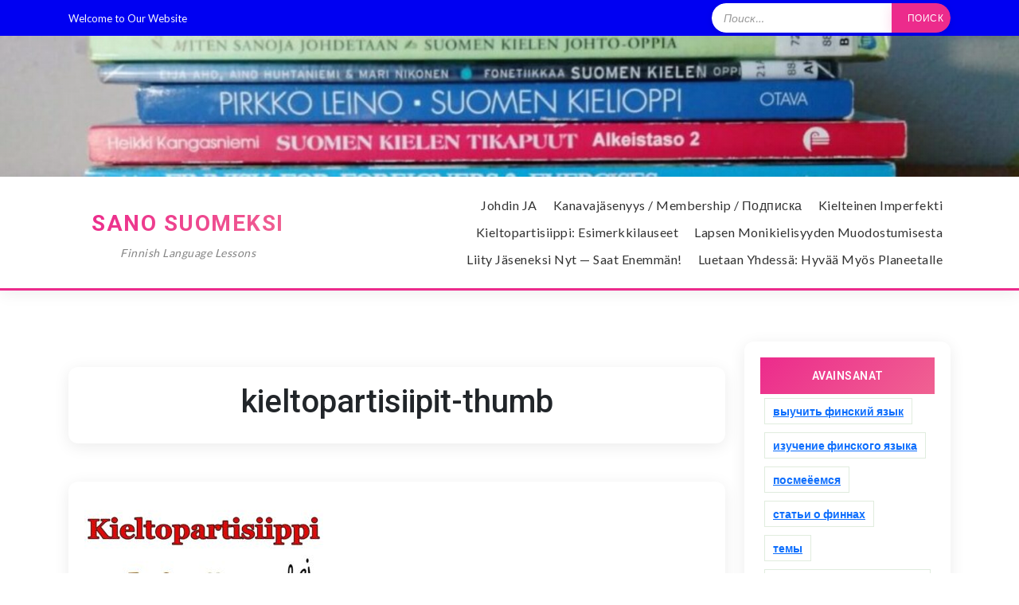

--- FILE ---
content_type: text/html; charset=UTF-8
request_url: https://sanosuomeksi.com/kieltopartisiippi-esimerkkilauseet/kieltopartisiipit-thumb
body_size: 10506
content:








<!doctype html>
<html dir="ltr" lang="ru-RU" prefix="og: https://ogp.me/ns#">
<head>
	<meta charset="UTF-8">
	<meta name="viewport" content="width=device-width, initial-scale=1">
	<link rel="profile" href="https://gmpg.org/xfn/11">

	<title>kieltopartisiipit-thumb | Sano suomeksi</title>

		<!-- All in One SEO 4.9.3 - aioseo.com -->
	<meta name="robots" content="max-image-preview:large" />
	<link rel="canonical" href="https://sanosuomeksi.com/kieltopartisiippi-esimerkkilauseet/kieltopartisiipit-thumb" />
	<meta name="generator" content="All in One SEO (AIOSEO) 4.9.3" />
		<meta property="og:locale" content="ru_RU" />
		<meta property="og:site_name" content="Sano suomeksi | Finnish Language Lessons" />
		<meta property="og:type" content="article" />
		<meta property="og:title" content="kieltopartisiipit-thumb | Sano suomeksi" />
		<meta property="og:url" content="https://sanosuomeksi.com/kieltopartisiippi-esimerkkilauseet/kieltopartisiipit-thumb" />
		<meta property="article:published_time" content="2020-05-31T07:03:29+00:00" />
		<meta property="article:modified_time" content="2020-05-31T07:03:29+00:00" />
		<meta name="twitter:card" content="summary" />
		<meta name="twitter:title" content="kieltopartisiipit-thumb | Sano suomeksi" />
		<script type="application/ld+json" class="aioseo-schema">
			{"@context":"https:\/\/schema.org","@graph":[{"@type":"BreadcrumbList","@id":"https:\/\/sanosuomeksi.com\/kieltopartisiippi-esimerkkilauseet\/kieltopartisiipit-thumb#breadcrumblist","itemListElement":[{"@type":"ListItem","@id":"https:\/\/sanosuomeksi.com#listItem","position":1,"name":"Home","item":"https:\/\/sanosuomeksi.com","nextItem":{"@type":"ListItem","@id":"https:\/\/sanosuomeksi.com\/kieltopartisiippi-esimerkkilauseet\/kieltopartisiipit-thumb#listItem","name":"kieltopartisiipit-thumb"}},{"@type":"ListItem","@id":"https:\/\/sanosuomeksi.com\/kieltopartisiippi-esimerkkilauseet\/kieltopartisiipit-thumb#listItem","position":2,"name":"kieltopartisiipit-thumb","previousItem":{"@type":"ListItem","@id":"https:\/\/sanosuomeksi.com#listItem","name":"Home"}}]},{"@type":"ItemPage","@id":"https:\/\/sanosuomeksi.com\/kieltopartisiippi-esimerkkilauseet\/kieltopartisiipit-thumb#itempage","url":"https:\/\/sanosuomeksi.com\/kieltopartisiippi-esimerkkilauseet\/kieltopartisiipit-thumb","name":"kieltopartisiipit-thumb | Sano suomeksi","inLanguage":"ru-RU","isPartOf":{"@id":"https:\/\/sanosuomeksi.com\/#website"},"breadcrumb":{"@id":"https:\/\/sanosuomeksi.com\/kieltopartisiippi-esimerkkilauseet\/kieltopartisiipit-thumb#breadcrumblist"},"author":{"@id":"https:\/\/sanosuomeksi.com\/arkistot\/author\/ekaterina#author"},"creator":{"@id":"https:\/\/sanosuomeksi.com\/arkistot\/author\/ekaterina#author"},"datePublished":"2020-05-31T10:03:29+03:00","dateModified":"2020-05-31T10:03:29+03:00"},{"@type":"Organization","@id":"https:\/\/sanosuomeksi.com\/#organization","name":"Sano suomeksi","description":"Finnish Language Lessons","url":"https:\/\/sanosuomeksi.com\/"},{"@type":"Person","@id":"https:\/\/sanosuomeksi.com\/arkistot\/author\/ekaterina#author","url":"https:\/\/sanosuomeksi.com\/arkistot\/author\/ekaterina","name":"EkaterinA","image":{"@type":"ImageObject","@id":"https:\/\/sanosuomeksi.com\/kieltopartisiippi-esimerkkilauseet\/kieltopartisiipit-thumb#authorImage","url":"https:\/\/secure.gravatar.com\/avatar\/bf507543211ae3ea5628d46ca050f34d904bf0fdf681f01dd843f55bf17f14ef?s=96&d=mm&r=g","width":96,"height":96,"caption":"EkaterinA"}},{"@type":"WebSite","@id":"https:\/\/sanosuomeksi.com\/#website","url":"https:\/\/sanosuomeksi.com\/","name":"Sano suomeksi","description":"Finnish Language Lessons","inLanguage":"ru-RU","publisher":{"@id":"https:\/\/sanosuomeksi.com\/#organization"}}]}
		</script>
		<!-- All in One SEO -->

<link rel='dns-prefetch' href='//maxcdn.bootstrapcdn.com' />
<link rel='dns-prefetch' href='//fonts.googleapis.com' />
<link rel="alternate" type="application/rss+xml" title="Sano suomeksi &raquo; Лента" href="https://sanosuomeksi.com/feed" />
<link rel="alternate" type="application/rss+xml" title="Sano suomeksi &raquo; Лента комментариев" href="https://sanosuomeksi.com/comments/feed" />
<link rel="alternate" type="application/rss+xml" title="Sano suomeksi &raquo; Лента комментариев к &laquo;kieltopartisiipit-thumb&raquo;" href="https://sanosuomeksi.com/kieltopartisiippi-esimerkkilauseet/kieltopartisiipit-thumb/feed" />
<link rel="alternate" title="oEmbed (JSON)" type="application/json+oembed" href="https://sanosuomeksi.com/wp-json/oembed/1.0/embed?url=https%3A%2F%2Fsanosuomeksi.com%2Fkieltopartisiippi-esimerkkilauseet%2Fkieltopartisiipit-thumb&#038;lang=ru" />
<link rel="alternate" title="oEmbed (XML)" type="text/xml+oembed" href="https://sanosuomeksi.com/wp-json/oembed/1.0/embed?url=https%3A%2F%2Fsanosuomeksi.com%2Fkieltopartisiippi-esimerkkilauseet%2Fkieltopartisiipit-thumb&#038;format=xml&#038;lang=ru" />
<style id='wp-img-auto-sizes-contain-inline-css'>
img:is([sizes=auto i],[sizes^="auto," i]){contain-intrinsic-size:3000px 1500px}
/*# sourceURL=wp-img-auto-sizes-contain-inline-css */
</style>

<link rel='stylesheet' id='sbi_styles-css' href='https://sanosuomeksi.com/wp-content/plugins/instagram-feed/css/sbi-styles.min.css?ver=6.10.0' media='all' />
<style id='wp-emoji-styles-inline-css'>

	img.wp-smiley, img.emoji {
		display: inline !important;
		border: none !important;
		box-shadow: none !important;
		height: 1em !important;
		width: 1em !important;
		margin: 0 0.07em !important;
		vertical-align: -0.1em !important;
		background: none !important;
		padding: 0 !important;
	}
/*# sourceURL=wp-emoji-styles-inline-css */
</style>
<link rel='stylesheet' id='wp-block-library-css' href='https://sanosuomeksi.com/wp-includes/css/dist/block-library/style.min.css?ver=6.9' media='all' />
<style id='global-styles-inline-css'>
:root{--wp--preset--aspect-ratio--square: 1;--wp--preset--aspect-ratio--4-3: 4/3;--wp--preset--aspect-ratio--3-4: 3/4;--wp--preset--aspect-ratio--3-2: 3/2;--wp--preset--aspect-ratio--2-3: 2/3;--wp--preset--aspect-ratio--16-9: 16/9;--wp--preset--aspect-ratio--9-16: 9/16;--wp--preset--color--black: #000000;--wp--preset--color--cyan-bluish-gray: #abb8c3;--wp--preset--color--white: #ffffff;--wp--preset--color--pale-pink: #f78da7;--wp--preset--color--vivid-red: #cf2e2e;--wp--preset--color--luminous-vivid-orange: #ff6900;--wp--preset--color--luminous-vivid-amber: #fcb900;--wp--preset--color--light-green-cyan: #7bdcb5;--wp--preset--color--vivid-green-cyan: #00d084;--wp--preset--color--pale-cyan-blue: #8ed1fc;--wp--preset--color--vivid-cyan-blue: #0693e3;--wp--preset--color--vivid-purple: #9b51e0;--wp--preset--gradient--vivid-cyan-blue-to-vivid-purple: linear-gradient(135deg,rgb(6,147,227) 0%,rgb(155,81,224) 100%);--wp--preset--gradient--light-green-cyan-to-vivid-green-cyan: linear-gradient(135deg,rgb(122,220,180) 0%,rgb(0,208,130) 100%);--wp--preset--gradient--luminous-vivid-amber-to-luminous-vivid-orange: linear-gradient(135deg,rgb(252,185,0) 0%,rgb(255,105,0) 100%);--wp--preset--gradient--luminous-vivid-orange-to-vivid-red: linear-gradient(135deg,rgb(255,105,0) 0%,rgb(207,46,46) 100%);--wp--preset--gradient--very-light-gray-to-cyan-bluish-gray: linear-gradient(135deg,rgb(238,238,238) 0%,rgb(169,184,195) 100%);--wp--preset--gradient--cool-to-warm-spectrum: linear-gradient(135deg,rgb(74,234,220) 0%,rgb(151,120,209) 20%,rgb(207,42,186) 40%,rgb(238,44,130) 60%,rgb(251,105,98) 80%,rgb(254,248,76) 100%);--wp--preset--gradient--blush-light-purple: linear-gradient(135deg,rgb(255,206,236) 0%,rgb(152,150,240) 100%);--wp--preset--gradient--blush-bordeaux: linear-gradient(135deg,rgb(254,205,165) 0%,rgb(254,45,45) 50%,rgb(107,0,62) 100%);--wp--preset--gradient--luminous-dusk: linear-gradient(135deg,rgb(255,203,112) 0%,rgb(199,81,192) 50%,rgb(65,88,208) 100%);--wp--preset--gradient--pale-ocean: linear-gradient(135deg,rgb(255,245,203) 0%,rgb(182,227,212) 50%,rgb(51,167,181) 100%);--wp--preset--gradient--electric-grass: linear-gradient(135deg,rgb(202,248,128) 0%,rgb(113,206,126) 100%);--wp--preset--gradient--midnight: linear-gradient(135deg,rgb(2,3,129) 0%,rgb(40,116,252) 100%);--wp--preset--font-size--small: 13px;--wp--preset--font-size--medium: 20px;--wp--preset--font-size--large: 36px;--wp--preset--font-size--x-large: 42px;--wp--preset--spacing--20: 0.44rem;--wp--preset--spacing--30: 0.67rem;--wp--preset--spacing--40: 1rem;--wp--preset--spacing--50: 1.5rem;--wp--preset--spacing--60: 2.25rem;--wp--preset--spacing--70: 3.38rem;--wp--preset--spacing--80: 5.06rem;--wp--preset--shadow--natural: 6px 6px 9px rgba(0, 0, 0, 0.2);--wp--preset--shadow--deep: 12px 12px 50px rgba(0, 0, 0, 0.4);--wp--preset--shadow--sharp: 6px 6px 0px rgba(0, 0, 0, 0.2);--wp--preset--shadow--outlined: 6px 6px 0px -3px rgb(255, 255, 255), 6px 6px rgb(0, 0, 0);--wp--preset--shadow--crisp: 6px 6px 0px rgb(0, 0, 0);}:where(.is-layout-flex){gap: 0.5em;}:where(.is-layout-grid){gap: 0.5em;}body .is-layout-flex{display: flex;}.is-layout-flex{flex-wrap: wrap;align-items: center;}.is-layout-flex > :is(*, div){margin: 0;}body .is-layout-grid{display: grid;}.is-layout-grid > :is(*, div){margin: 0;}:where(.wp-block-columns.is-layout-flex){gap: 2em;}:where(.wp-block-columns.is-layout-grid){gap: 2em;}:where(.wp-block-post-template.is-layout-flex){gap: 1.25em;}:where(.wp-block-post-template.is-layout-grid){gap: 1.25em;}.has-black-color{color: var(--wp--preset--color--black) !important;}.has-cyan-bluish-gray-color{color: var(--wp--preset--color--cyan-bluish-gray) !important;}.has-white-color{color: var(--wp--preset--color--white) !important;}.has-pale-pink-color{color: var(--wp--preset--color--pale-pink) !important;}.has-vivid-red-color{color: var(--wp--preset--color--vivid-red) !important;}.has-luminous-vivid-orange-color{color: var(--wp--preset--color--luminous-vivid-orange) !important;}.has-luminous-vivid-amber-color{color: var(--wp--preset--color--luminous-vivid-amber) !important;}.has-light-green-cyan-color{color: var(--wp--preset--color--light-green-cyan) !important;}.has-vivid-green-cyan-color{color: var(--wp--preset--color--vivid-green-cyan) !important;}.has-pale-cyan-blue-color{color: var(--wp--preset--color--pale-cyan-blue) !important;}.has-vivid-cyan-blue-color{color: var(--wp--preset--color--vivid-cyan-blue) !important;}.has-vivid-purple-color{color: var(--wp--preset--color--vivid-purple) !important;}.has-black-background-color{background-color: var(--wp--preset--color--black) !important;}.has-cyan-bluish-gray-background-color{background-color: var(--wp--preset--color--cyan-bluish-gray) !important;}.has-white-background-color{background-color: var(--wp--preset--color--white) !important;}.has-pale-pink-background-color{background-color: var(--wp--preset--color--pale-pink) !important;}.has-vivid-red-background-color{background-color: var(--wp--preset--color--vivid-red) !important;}.has-luminous-vivid-orange-background-color{background-color: var(--wp--preset--color--luminous-vivid-orange) !important;}.has-luminous-vivid-amber-background-color{background-color: var(--wp--preset--color--luminous-vivid-amber) !important;}.has-light-green-cyan-background-color{background-color: var(--wp--preset--color--light-green-cyan) !important;}.has-vivid-green-cyan-background-color{background-color: var(--wp--preset--color--vivid-green-cyan) !important;}.has-pale-cyan-blue-background-color{background-color: var(--wp--preset--color--pale-cyan-blue) !important;}.has-vivid-cyan-blue-background-color{background-color: var(--wp--preset--color--vivid-cyan-blue) !important;}.has-vivid-purple-background-color{background-color: var(--wp--preset--color--vivid-purple) !important;}.has-black-border-color{border-color: var(--wp--preset--color--black) !important;}.has-cyan-bluish-gray-border-color{border-color: var(--wp--preset--color--cyan-bluish-gray) !important;}.has-white-border-color{border-color: var(--wp--preset--color--white) !important;}.has-pale-pink-border-color{border-color: var(--wp--preset--color--pale-pink) !important;}.has-vivid-red-border-color{border-color: var(--wp--preset--color--vivid-red) !important;}.has-luminous-vivid-orange-border-color{border-color: var(--wp--preset--color--luminous-vivid-orange) !important;}.has-luminous-vivid-amber-border-color{border-color: var(--wp--preset--color--luminous-vivid-amber) !important;}.has-light-green-cyan-border-color{border-color: var(--wp--preset--color--light-green-cyan) !important;}.has-vivid-green-cyan-border-color{border-color: var(--wp--preset--color--vivid-green-cyan) !important;}.has-pale-cyan-blue-border-color{border-color: var(--wp--preset--color--pale-cyan-blue) !important;}.has-vivid-cyan-blue-border-color{border-color: var(--wp--preset--color--vivid-cyan-blue) !important;}.has-vivid-purple-border-color{border-color: var(--wp--preset--color--vivid-purple) !important;}.has-vivid-cyan-blue-to-vivid-purple-gradient-background{background: var(--wp--preset--gradient--vivid-cyan-blue-to-vivid-purple) !important;}.has-light-green-cyan-to-vivid-green-cyan-gradient-background{background: var(--wp--preset--gradient--light-green-cyan-to-vivid-green-cyan) !important;}.has-luminous-vivid-amber-to-luminous-vivid-orange-gradient-background{background: var(--wp--preset--gradient--luminous-vivid-amber-to-luminous-vivid-orange) !important;}.has-luminous-vivid-orange-to-vivid-red-gradient-background{background: var(--wp--preset--gradient--luminous-vivid-orange-to-vivid-red) !important;}.has-very-light-gray-to-cyan-bluish-gray-gradient-background{background: var(--wp--preset--gradient--very-light-gray-to-cyan-bluish-gray) !important;}.has-cool-to-warm-spectrum-gradient-background{background: var(--wp--preset--gradient--cool-to-warm-spectrum) !important;}.has-blush-light-purple-gradient-background{background: var(--wp--preset--gradient--blush-light-purple) !important;}.has-blush-bordeaux-gradient-background{background: var(--wp--preset--gradient--blush-bordeaux) !important;}.has-luminous-dusk-gradient-background{background: var(--wp--preset--gradient--luminous-dusk) !important;}.has-pale-ocean-gradient-background{background: var(--wp--preset--gradient--pale-ocean) !important;}.has-electric-grass-gradient-background{background: var(--wp--preset--gradient--electric-grass) !important;}.has-midnight-gradient-background{background: var(--wp--preset--gradient--midnight) !important;}.has-small-font-size{font-size: var(--wp--preset--font-size--small) !important;}.has-medium-font-size{font-size: var(--wp--preset--font-size--medium) !important;}.has-large-font-size{font-size: var(--wp--preset--font-size--large) !important;}.has-x-large-font-size{font-size: var(--wp--preset--font-size--x-large) !important;}
/*# sourceURL=global-styles-inline-css */
</style>

<style id='classic-theme-styles-inline-css'>
/*! This file is auto-generated */
.wp-block-button__link{color:#fff;background-color:#32373c;border-radius:9999px;box-shadow:none;text-decoration:none;padding:calc(.667em + 2px) calc(1.333em + 2px);font-size:1.125em}.wp-block-file__button{background:#32373c;color:#fff;text-decoration:none}
/*# sourceURL=/wp-includes/css/classic-themes.min.css */
</style>
<link rel='stylesheet' id='aak-gb-block-css' href='https://sanosuomeksi.com/wp-content/themes/aak/assets/css/admin-block.css?ver=1.0' media='all' />
<link rel='stylesheet' id='cff-css' href='https://sanosuomeksi.com/wp-content/plugins/custom-facebook-feed/assets/css/cff-style.min.css?ver=4.3.4' media='all' />
<link rel='stylesheet' id='sb-font-awesome-css' href='https://maxcdn.bootstrapcdn.com/font-awesome/4.7.0/css/font-awesome.min.css?ver=6.9' media='all' />
<link rel='stylesheet' id='aak-google-font-css' href='https://fonts.googleapis.com/css2?family=Lato:wght@300;400;500;600;700;800&#038;family=Roboto:wght@300;400;500;600;700;800&#038;display=swap' media='all' />
<link rel='stylesheet' id='aak-default-css' href='https://sanosuomeksi.com/wp-content/themes/aak/assets/css/default.css?ver=1.2.0' media='all' />
<link rel='stylesheet' id='bootstrap-css' href='https://sanosuomeksi.com/wp-content/themes/aak/assets/css/bootstrap.css?ver=5.1.3' media='all' />
<link rel='stylesheet' id='font-awesome-five-all-css' href='https://sanosuomeksi.com/wp-content/themes/aak/assets/css/all.css?ver=5.14.0' media='all' />
<link rel='stylesheet' id='aak-block-style-css' href='https://sanosuomeksi.com/wp-content/themes/aak/assets/css/block.css?ver=1.0' media='all' />
<link rel='stylesheet' id='aak-main-css' href='https://sanosuomeksi.com/wp-content/themes/aak/assets/css/aak-main.css?ver=1.2.0' media='all' />
<style id='aak-main-inline-css'>
.aaktop-tophead.bg-dark{background-color:#0000f2!important;}body, p{font-family:'Lato', sans-serif;}h1,h1 a, h2,h2 a, h3,h3 a, h4,h4 a, h5, h6{font-family:'Roboto', sans-serif;}
/*# sourceURL=aak-main-inline-css */
</style>
<link rel='stylesheet' id='aak-style-css' href='https://sanosuomeksi.com/wp-content/themes/aak/style.css?ver=1.2.0' media='all' />
<script src="https://sanosuomeksi.com/wp-includes/js/jquery/jquery.min.js?ver=3.7.1" id="jquery-core-js"></script>
<script src="https://sanosuomeksi.com/wp-includes/js/jquery/jquery-migrate.min.js?ver=3.4.1" id="jquery-migrate-js"></script>
<link rel="https://api.w.org/" href="https://sanosuomeksi.com/wp-json/" /><link rel="alternate" title="JSON" type="application/json" href="https://sanosuomeksi.com/wp-json/wp/v2/media/864" /><link rel="EditURI" type="application/rsd+xml" title="RSD" href="https://sanosuomeksi.com/xmlrpc.php?rsd" />
<link rel='shortlink' href='https://sanosuomeksi.com/?p=864' />
<link rel="icon" href="https://sanosuomeksi.com/wp-content/uploads/2018/10/cropped-kuvake-32x32.jpg" sizes="32x32" />
<link rel="icon" href="https://sanosuomeksi.com/wp-content/uploads/2018/10/cropped-kuvake-192x192.jpg" sizes="192x192" />
<link rel="apple-touch-icon" href="https://sanosuomeksi.com/wp-content/uploads/2018/10/cropped-kuvake-180x180.jpg" />
<meta name="msapplication-TileImage" content="https://sanosuomeksi.com/wp-content/uploads/2018/10/cropped-kuvake-270x270.jpg" />
</head>

<body class="attachment wp-singular attachment-template-default attachmentid-864 attachment-jpeg wp-theme-aak">
<div id="page" class="site">
	<a class="skip-link screen-reader-text" href="#primary">Skip to content</a>

		<div class="aaktop-tophead bg-dark text-light pt-1 pb-1">
		<div class="container">
			<div class="row">
									<div class="col-md-auto">
						<span class="bhtop-text pt-2">Welcome to Our Website</span>
					</div>
													<div class="col-md-auto ms-auto">
						<div class="topmenu-serch">
																						<div class="header-top-search">
									<form role="search" method="get" class="search-form" action="https://sanosuomeksi.com/">
				<label>
					<span class="screen-reader-text">Найти:</span>
					<input type="search" class="search-field" placeholder="Поиск&hellip;" value="" name="s" />
				</label>
				<input type="submit" class="search-submit" value="Поиск" />
			</form>								</div>
													</div>
					</div>
							</div>
		</div>
	</div>
	<header id="masthead" class="aak-header site-header style1">

					<div class="aak-header-img">
			<img src="https://sanosuomeksi.com/wp-content/uploads/2018/08/cropped-cropped-finnish-books1-1.jpg" width="1800" height="249" alt="" srcset="https://sanosuomeksi.com/wp-content/uploads/2018/08/cropped-cropped-finnish-books1-1.jpg 1800w, https://sanosuomeksi.com/wp-content/uploads/2018/08/cropped-cropped-finnish-books1-1-300x42.jpg 300w, https://sanosuomeksi.com/wp-content/uploads/2018/08/cropped-cropped-finnish-books1-1-1024x142.jpg 1024w, https://sanosuomeksi.com/wp-content/uploads/2018/08/cropped-cropped-finnish-books1-1-768x106.jpg 768w, https://sanosuomeksi.com/wp-content/uploads/2018/08/cropped-cropped-finnish-books1-1-1536x212.jpg 1536w" sizes="(max-width: 1800px) 100vw, 1800px" decoding="async" fetchpriority="high" />		</div>
		<div class="brand-menubar aakmstyle1">
		<div class="container">
			<div class="d-flex aak-menu-wrap aak-logo-left">
				<div class="aakbar-item site-branding">
						<div class="headerlogo-text">
							<h1 class="site-title"><a href="https://sanosuomeksi.com/" rel="home">Sano suomeksi</a></h1>
							<p class="site-description">Finnish Language Lessons</p>
						</div>
				</div><!-- .site-branding -->
				<div class="aak-main-menu flex-grow-1 menu-right">
						<div class="aakbar-item aak-main-nav pt-1 pb-1">
		<nav id="site-navigation" class="main-navigation">
			<button class="menu-toggle" aria-controls="primary-menu" aria-expanded="false"><span class="mshow">Menu</span></button>
							<ul id="primary-menu" class="menu nav-menu">
					<li class="page_item page-item-794"><a href="https://sanosuomeksi.com/johdin-ja">Johdin JA</a></li>
<li class="page_item page-item-935"><a href="https://sanosuomeksi.com/kanavajasenyys-membership-%d1%81%d0%bf%d0%be%d0%bd%d1%81%d0%be%d1%80%d1%81%d0%ba%d0%b0%d1%8f-%d0%bf%d0%be%d0%b4%d0%bf%d0%b8%d1%81%d0%ba%d0%b0">Kanavajäsenyys / membership / подписка</a></li>
<li class="page_item page-item-969"><a href="https://sanosuomeksi.com/kielteinen-imperfekti">Kielteinen imperfekti</a></li>
<li class="page_item page-item-860 current_page_ancestor current_page_parent"><a href="https://sanosuomeksi.com/kieltopartisiippi-esimerkkilauseet">Kieltopartisiippi: esimerkkilauseet</a></li>
<li class="page_item page-item-778"><a href="https://sanosuomeksi.com/lapsen-monikielisyyden-muodostumisesta">Lapsen monikielisyyden muodostumisesta</a></li>
<li class="page_item page-item-998"><a href="https://sanosuomeksi.com/liity-jaseneksi-nyt-saat-enemman">Liity jäseneksi nyt &#8212; saat enemmän!</a></li>
<li class="page_item page-item-984"><a href="https://sanosuomeksi.com/luetaan-yhdessa-hyvaa-myos-planeetalle">Luetaan yhdessä: Hyvää myös planeetalle</a></li>
				</ul>
						<button class="mbclose"><span class="mhide-bottom">Close Menu</span></button>
		</nav><!-- #site-navigation -->
	</div>

				</div>
			</div>
		</div>
	</div><!-- #brand menu bar -->




	</header><!-- #masthead --><div class="container mt-3 mb-5 pt-5 pb-3">
	<div class="row">
				<div class="col-lg-9">
			<main id="primary" class="site-main">

				
<article id="post-864" class="post-864 attachment type-attachment status-inherit hentry">
	<header class="entry-header aak-page mb-5 text-center">
		<h1 class="entry-title">kieltopartisiipit-thumb</h1>	</header><!-- .entry-header -->

	
	<div class="entry-content aak-page">
		<p class="attachment"><a href='https://sanosuomeksi.com/wp-content/uploads/2020/05/kieltopartisiipit-thumb.jpg'><img decoding="async" width="300" height="169" src="https://sanosuomeksi.com/wp-content/uploads/2020/05/kieltopartisiipit-thumb-300x169.jpg" class="attachment-medium size-medium" alt="" srcset="https://sanosuomeksi.com/wp-content/uploads/2020/05/kieltopartisiipit-thumb-300x169.jpg 300w, https://sanosuomeksi.com/wp-content/uploads/2020/05/kieltopartisiipit-thumb-768x432.jpg 768w, https://sanosuomeksi.com/wp-content/uploads/2020/05/kieltopartisiipit-thumb-1024x576.jpg 1024w, https://sanosuomeksi.com/wp-content/uploads/2020/05/kieltopartisiipit-thumb-2x1.jpg 2w, https://sanosuomeksi.com/wp-content/uploads/2020/05/kieltopartisiipit-thumb.jpg 1280w" sizes="(max-width: 300px) 100vw, 300px" /></a></p>
	</div><!-- .entry-content -->

	</article><!-- #post-864 -->

<div id="comments" class="comments-area">

		<div id="respond" class="comment-respond">
		<h3 id="reply-title" class="comment-reply-title">Добавить комментарий <small><a rel="nofollow" id="cancel-comment-reply-link" href="/kieltopartisiippi-esimerkkilauseet/kieltopartisiipit-thumb#respond" style="display:none;">Отменить ответ</a></small></h3><form action="https://sanosuomeksi.com/wp-comments-post.php" method="post" id="commentform" class="comment-form"><p class="comment-notes"><span id="email-notes">Ваш адрес email не будет опубликован.</span> <span class="required-field-message">Обязательные поля помечены <span class="required">*</span></span></p><p class="comment-form-comment"><label for="comment">Комментарий <span class="required">*</span></label> <textarea id="comment" name="comment" cols="45" rows="8" maxlength="65525" required></textarea></p><p class="comment-form-author"><label for="author">Имя <span class="required">*</span></label> <input id="author" name="author" type="text" value="" size="30" maxlength="245" autocomplete="name" required /></p>
<p class="comment-form-email"><label for="email">Email <span class="required">*</span></label> <input id="email" name="email" type="email" value="" size="30" maxlength="100" aria-describedby="email-notes" autocomplete="email" required /></p>
<p class="comment-form-url"><label for="url">Сайт</label> <input id="url" name="url" type="url" value="" size="30" maxlength="200" autocomplete="url" /></p>
<p class="form-submit"><input name="submit" type="submit" id="submit" class="submit" value="Отправить комментарий" /> <input type='hidden' name='comment_post_ID' value='864' id='comment_post_ID' />
<input type='hidden' name='comment_parent' id='comment_parent' value='0' />
</p></form>	</div><!-- #respond -->
	
</div><!-- #comments -->
			</main><!-- #main -->
		</div>
			<div class="col-lg-3">
			
<aside id="secondary" class="widget-area">
	<section id="tag_cloud-2" class="widget widget_tag_cloud"><h3 class="widget-title">Avainsanat</h3><div class="tagcloud"><a href="https://sanosuomeksi.com/arkistot/tag/%d0%b2%d1%8b%d1%83%d1%87%d0%b8%d1%82%d1%8c-%d1%84%d0%b8%d0%bd%d1%81%d0%ba%d0%b8%d0%b9-%d1%8f%d0%b7%d1%8b%d0%ba" class="tag-cloud-link tag-link-56 tag-link-position-1" style="font-size: 8pt;" aria-label="выучить финский язык (1 элемент)">выучить финский язык</a>
<a href="https://sanosuomeksi.com/arkistot/tag/%d0%b8%d0%b7%d1%83%d1%87%d0%b5%d0%bd%d0%b8%d0%b5-%d1%84%d0%b8%d0%bd%d1%81%d0%ba%d0%be%d0%b3%d0%be-%d1%8f%d0%b7%d1%8b%d0%ba%d0%b0" class="tag-cloud-link tag-link-52 tag-link-position-2" style="font-size: 8pt;" aria-label="изучение финского языка (1 элемент)">изучение финского языка</a>
<a href="https://sanosuomeksi.com/arkistot/tag/%d0%bf%d0%be%d1%81%d0%bc%d0%b5%d1%91%d0%b5%d0%bc%d1%81%d1%8f" class="tag-cloud-link tag-link-46 tag-link-position-3" style="font-size: 8pt;" aria-label="посмеёемся (1 элемент)">посмеёемся</a>
<a href="https://sanosuomeksi.com/arkistot/tag/%d1%81%d1%82%d0%b0%d1%82%d1%8c%d0%b8-%d0%be-%d1%84%d0%b8%d0%bd%d0%bd%d0%b0%d1%85" class="tag-cloud-link tag-link-48 tag-link-position-4" style="font-size: 8pt;" aria-label="статьи о финнах (1 элемент)">статьи о финнах</a>
<a href="https://sanosuomeksi.com/arkistot/tag/%d1%82%d0%b5%d0%bc%d1%8b" class="tag-cloud-link tag-link-54 tag-link-position-5" style="font-size: 8pt;" aria-label="темы (1 элемент)">темы</a>
<a href="https://sanosuomeksi.com/arkistot/tag/%d1%83%d0%bf%d1%80%d0%b0%d0%b6%d0%bd%d0%b5%d0%bd%d0%b8%d1%8f-%d0%bf%d0%be-%d1%84%d0%b8%d0%bd%d1%81%d0%ba%d0%be%d0%bc%d1%83-%d1%8f%d0%b7%d1%8b%d0%ba%d1%83" class="tag-cloud-link tag-link-58 tag-link-position-6" style="font-size: 22pt;" aria-label="упражнения по финскому языку (2 элемента)">упражнения по финскому языку</a>
<a href="https://sanosuomeksi.com/arkistot/tag/%d1%84%d0%b8%d0%bd%d1%81%d0%ba%d0%b8%d0%b9-%d1%8f%d0%b7%d1%8b%d0%ba" class="tag-cloud-link tag-link-44 tag-link-position-7" style="font-size: 8pt;" aria-label="финский язык (1 элемент)">финский язык</a></div>
</section></aside><!-- #secondary -->		</div>
		</div> <!-- end row -->
</div> <!-- end container -->
	<div class="footer-top mt-5 pb-5 pt-5 bg-dark">
		<div class="footer-widget">
			<div class="container">
							<div class="row">
					<div class="col-lg-3"><div id="search-2" class="widget footer-widget-item widget_search"><h3 class="widget-title">Search</h3><form role="search" method="get" class="search-form" action="https://sanosuomeksi.com/">
				<label>
					<span class="screen-reader-text">Найти:</span>
					<input type="search" class="search-field" placeholder="Поиск&hellip;" value="" name="s" />
				</label>
				<input type="submit" class="search-submit" value="Поиск" />
			</form></div></div>
		<div class="col-lg-3"><div id="recent-posts-2" class="widget footer-widget-item widget_recent_entries">
		<h3 class="widget-title">Свежие записи</h3>
		<ul>
											<li>
					<a href="https://sanosuomeksi.com/arkistot/657">Переходные и непереходные глаголы</a>
											<span class="post-date">17.2.2019</span>
									</li>
											<li>
					<a href="https://sanosuomeksi.com/arkistot/431">Поскорее заговорить на финском?..</a>
											<span class="post-date">12.11.2018</span>
									</li>
											<li>
					<a href="https://sanosuomeksi.com/arkistot/400">С чего начать изучать финский язык?</a>
											<span class="post-date">8.11.2018</span>
									</li>
											<li>
					<a href="https://sanosuomeksi.com/arkistot/372">Правда ли финский язык &#8212; очень сложный?</a>
											<span class="post-date">28.10.2018</span>
									</li>
											<li>
					<a href="https://sanosuomeksi.com/arkistot/267">Введение</a>
											<span class="post-date">10.10.2018</span>
									</li>
					</ul>

		</div></div>				</div>
									</div>
		</div>
	</div>

	<footer id="colophon" class="site-footer text-center">
		<div class="site-info">
			
			<a href="https://wordpress.org/">
				Powered by WordPress			</a>
			
				Theme: aak by <a href="https://wpthemespace.com/">wp theme space</a>.		</div><!-- .site-info -->
	</footer><!-- #colophon -->
</div><!-- #page -->
<script type="speculationrules">
{"prefetch":[{"source":"document","where":{"and":[{"href_matches":"/*"},{"not":{"href_matches":["/wp-*.php","/wp-admin/*","/wp-content/uploads/*","/wp-content/*","/wp-content/plugins/*","/wp-content/themes/aak/*","/*\\?(.+)"]}},{"not":{"selector_matches":"a[rel~=\"nofollow\"]"}},{"not":{"selector_matches":".no-prefetch, .no-prefetch a"}}]},"eagerness":"conservative"}]}
</script>
<!-- Custom Facebook Feed JS -->
<script type="text/javascript">var cffajaxurl = "https://sanosuomeksi.com/wp-admin/admin-ajax.php";
var cfflinkhashtags = "true";
</script>
<!-- Instagram Feed JS -->
<script type="text/javascript">
var sbiajaxurl = "https://sanosuomeksi.com/wp-admin/admin-ajax.php";
</script>
<script src="https://sanosuomeksi.com/wp-content/plugins/custom-facebook-feed/assets/js/cff-scripts.min.js?ver=4.3.4" id="cffscripts-js"></script>
<script id="pll_cookie_script-js-after">
(function() {
				var expirationDate = new Date();
				expirationDate.setTime( expirationDate.getTime() + 31536000 * 1000 );
				document.cookie = "pll_language=ru; expires=" + expirationDate.toUTCString() + "; path=/; secure; SameSite=Lax";
			}());

//# sourceURL=pll_cookie_script-js-after
</script>
<script src="https://sanosuomeksi.com/wp-content/themes/aak/assets/js/bootstrap.js?ver=5.1.3" id="bootstrap-js"></script>
<script src="https://sanosuomeksi.com/wp-content/themes/aak/assets/js/navigation.js?ver=1.2.0" id="aak-navigation-js"></script>
<script src="https://sanosuomeksi.com/wp-includes/js/imagesloaded.min.js?ver=5.0.0" id="imagesloaded-js"></script>
<script src="https://sanosuomeksi.com/wp-includes/js/masonry.min.js?ver=4.2.2" id="masonry-js"></script>
<script src="https://sanosuomeksi.com/wp-content/themes/aak/assets/js/scripts.js?ver=1.2.0" id="aak-scripts-js"></script>
<script src="https://sanosuomeksi.com/wp-includes/js/comment-reply.min.js?ver=6.9" id="comment-reply-js" async data-wp-strategy="async" fetchpriority="low"></script>
<script id="wp-emoji-settings" type="application/json">
{"baseUrl":"https://s.w.org/images/core/emoji/17.0.2/72x72/","ext":".png","svgUrl":"https://s.w.org/images/core/emoji/17.0.2/svg/","svgExt":".svg","source":{"concatemoji":"https://sanosuomeksi.com/wp-includes/js/wp-emoji-release.min.js?ver=6.9"}}
</script>
<script type="module">
/*! This file is auto-generated */
const a=JSON.parse(document.getElementById("wp-emoji-settings").textContent),o=(window._wpemojiSettings=a,"wpEmojiSettingsSupports"),s=["flag","emoji"];function i(e){try{var t={supportTests:e,timestamp:(new Date).valueOf()};sessionStorage.setItem(o,JSON.stringify(t))}catch(e){}}function c(e,t,n){e.clearRect(0,0,e.canvas.width,e.canvas.height),e.fillText(t,0,0);t=new Uint32Array(e.getImageData(0,0,e.canvas.width,e.canvas.height).data);e.clearRect(0,0,e.canvas.width,e.canvas.height),e.fillText(n,0,0);const a=new Uint32Array(e.getImageData(0,0,e.canvas.width,e.canvas.height).data);return t.every((e,t)=>e===a[t])}function p(e,t){e.clearRect(0,0,e.canvas.width,e.canvas.height),e.fillText(t,0,0);var n=e.getImageData(16,16,1,1);for(let e=0;e<n.data.length;e++)if(0!==n.data[e])return!1;return!0}function u(e,t,n,a){switch(t){case"flag":return n(e,"\ud83c\udff3\ufe0f\u200d\u26a7\ufe0f","\ud83c\udff3\ufe0f\u200b\u26a7\ufe0f")?!1:!n(e,"\ud83c\udde8\ud83c\uddf6","\ud83c\udde8\u200b\ud83c\uddf6")&&!n(e,"\ud83c\udff4\udb40\udc67\udb40\udc62\udb40\udc65\udb40\udc6e\udb40\udc67\udb40\udc7f","\ud83c\udff4\u200b\udb40\udc67\u200b\udb40\udc62\u200b\udb40\udc65\u200b\udb40\udc6e\u200b\udb40\udc67\u200b\udb40\udc7f");case"emoji":return!a(e,"\ud83e\u1fac8")}return!1}function f(e,t,n,a){let r;const o=(r="undefined"!=typeof WorkerGlobalScope&&self instanceof WorkerGlobalScope?new OffscreenCanvas(300,150):document.createElement("canvas")).getContext("2d",{willReadFrequently:!0}),s=(o.textBaseline="top",o.font="600 32px Arial",{});return e.forEach(e=>{s[e]=t(o,e,n,a)}),s}function r(e){var t=document.createElement("script");t.src=e,t.defer=!0,document.head.appendChild(t)}a.supports={everything:!0,everythingExceptFlag:!0},new Promise(t=>{let n=function(){try{var e=JSON.parse(sessionStorage.getItem(o));if("object"==typeof e&&"number"==typeof e.timestamp&&(new Date).valueOf()<e.timestamp+604800&&"object"==typeof e.supportTests)return e.supportTests}catch(e){}return null}();if(!n){if("undefined"!=typeof Worker&&"undefined"!=typeof OffscreenCanvas&&"undefined"!=typeof URL&&URL.createObjectURL&&"undefined"!=typeof Blob)try{var e="postMessage("+f.toString()+"("+[JSON.stringify(s),u.toString(),c.toString(),p.toString()].join(",")+"));",a=new Blob([e],{type:"text/javascript"});const r=new Worker(URL.createObjectURL(a),{name:"wpTestEmojiSupports"});return void(r.onmessage=e=>{i(n=e.data),r.terminate(),t(n)})}catch(e){}i(n=f(s,u,c,p))}t(n)}).then(e=>{for(const n in e)a.supports[n]=e[n],a.supports.everything=a.supports.everything&&a.supports[n],"flag"!==n&&(a.supports.everythingExceptFlag=a.supports.everythingExceptFlag&&a.supports[n]);var t;a.supports.everythingExceptFlag=a.supports.everythingExceptFlag&&!a.supports.flag,a.supports.everything||((t=a.source||{}).concatemoji?r(t.concatemoji):t.wpemoji&&t.twemoji&&(r(t.twemoji),r(t.wpemoji)))});
//# sourceURL=https://sanosuomeksi.com/wp-includes/js/wp-emoji-loader.min.js
</script>

</body>
</html>

<!-- Page cached by LiteSpeed Cache 7.7 on 2026-01-22 15:46:59 -->

--- FILE ---
content_type: text/css
request_url: https://sanosuomeksi.com/wp-content/themes/aak/assets/css/aak-main.css?ver=1.2.0
body_size: 4850
content:
/*--------------------------------------------------------------
>>> TABLE OF CONTENTS:
----------------------------------------------------------------
# widget
    - sidebar
    - Box sizing


--------------------------------------------------------------*/

a:hover{
    color:#ec2b8c;
}
a.post-thumbnail {
    overflow: hidden;
    display: block;
    width: 100%;
}
/* header style
--------------------------------------------- */
/*Header top*/
.aaktop-menu,
.aaktop-menu ul {
    display: flex;
}

.aaktop-menu li {
    padding: 0 10px;
}
.aaktop-tophead, 
.aaktop-tophead a, 
.aaktop-tophead span, 
.aaktop-tophead input {
    font-size: 13px;
}
.aaktop-tophead a:hover{
    color:#dedede;
}
.topmenu-serch {
    display: flex;
    align-items: baseline;
    flex-flow: row wrap;
}

.header-top-search form.search-form {
    display: flex;
    min-width: 300px;
    border-radius: 25px;
    overflow: hidden;
    box-shadow: 0 2px 10px rgba(0,0,0,0.1);
}

.header-top-search form.search-form input.search-submit {
    margin-left: 0;
    background: #ec2b8c; /* Match logo color */
    color: #fff;
    padding: 8px 20px;
    border: none;
    font-weight: 500;
    text-transform: uppercase;
    font-size: 12px;
    letter-spacing: 0.5px;
    cursor: pointer;
    transition: all 0.3s ease;
}

.header-top-search form.search-form input.search-submit:hover {
    background: #d91a7a; /* Darker shade on hover */
    transform: translateY(-1px);
    box-shadow: 0 4px 15px rgba(236, 43, 140, 0.3);
}

.header-top-search input[type="search"] {
    width: 100%;
    padding: 8px 15px;
    border: none;
    outline: none;
    background: #fff;
    font-size: 14px;
    border-radius: 25px 0 0 25px;
}

.header-top-search input[type="search"]:focus {
    outline: none;
    box-shadow: inset 0 0 0 2px #ec2b8c;
}

.header-top-search input[type="search"]::placeholder {
    color: #999;
    font-style: italic;
}

/* Additional search form enhancements */
.header-top-search form.search-form input.search-submit {
    border-radius: 0 25px 25px 0;
}

.header-top-search form.search-form input.search-submit:focus {
    outline: 2px solid #fff;
    outline-offset: 2px;
}
.header-top-search {
    width: 300px;
    margin-left: 15px;
}
.header-top-search label {
    width: 100%;
    margin: 0;
}

/* Search form responsive adjustments */
@media (max-width: 768px) {
    .header-top-search {
        width: 100%;
        margin: 10px 0 0 0;
    }
    
    .header-top-search form.search-form {
        min-width: 100%;
    }
    
    .topmenu-serch {
        flex-direction: column;
        align-items: stretch;
    }
}
.aaktop-tophead .row{
    align-items: baseline;
}
.brand-menubar{
    -webkit-box-shadow: 0 2px 20px rgba(0,0,0,.08);
    box-shadow: 0 2px 20px rgba(0,0,0,.08);
    position: relative;
    background: #fff;
    border-bottom: 3px solid #ec2b8c;
    transition: all 0.3s ease;
    z-index: 1000;
}

.brand-menubar:hover {
    box-shadow: 0 4px 30px rgba(0,0,0,.12);
}

/* Header Logo Styling */
.aak-header .site-title {
    font-weight: 600;
    text-transform: uppercase;
    letter-spacing: 1.5px;
    position: relative;
}

.headerlogo-text {
    display: flex;
    align-items: center;
    gap: 5px;
    transition: all 0.3s ease;
}

.headerlogo-text:hover {
    transform: translateY(-1px);
}

h1.site-title {
    margin-bottom: 0;
    position: relative;
}

h1.site-title a {
    font-size: 28px;
    color: #ec2b8c;
    line-height: 1.2;
    margin-bottom: 0;
    text-decoration: none;
    font-weight: 700;
    position: relative;
    transition: all 0.3s ease;
    background: linear-gradient(135deg, #ec2b8c, #f06292);
    -webkit-background-clip: text;
    -webkit-text-fill-color: transparent;
    background-clip: text;
}

h1.site-title a:hover {
    background: linear-gradient(135deg, #d91a7a, #ec2b8c);
    -webkit-background-clip: text;
    -webkit-text-fill-color: transparent;
    background-clip: text;
    transform: scale(1.05);
}

/* Custom Logo Styling */
.custom-logo {
    max-height: 60px;
    width: auto;
    transition: all 0.3s ease;
    filter: drop-shadow(0 2px 8px rgba(0,0,0,0.1));
}

.custom-logo:hover {
    transform: scale(1.1) rotate(2deg);
    filter: drop-shadow(0 4px 15px rgba(236, 43, 140, 0.3));
}
p.site-description {
    font-size: 14px;
    color: #666;
    margin: 5px 0 0 0;
    font-style: italic;
    font-weight: 400;
    letter-spacing: 0.5px;
    opacity: 0.8;
    transition: all 0.3s ease;
}

p.site-description:hover {
    opacity: 1;
    color: #ec2b8c;
}

/* Main Navigation Styling */
.aak-main-nav {
    background: transparent;
    border-radius: 0;
}

#primary-menu {
    display: flex;
    list-style: none;
    margin: 0;
    padding: 0;
    gap: 1rem;
    align-items: center;
}

#primary-menu li {
    position: relative;
}

#primary-menu li a {
    color: #333;
    text-decoration: none;
    font-weight: 500;
    font-size: 16px;
    padding: 5px 10px;
    border-radius: 25px;
    transition: all 0.3s cubic-bezier(0.4, 0, 0.2, 1);
    position: relative;
    overflow: hidden;
    text-transform: capitalize;
    letter-spacing: 0.5px;
}

#primary-menu li a::before {
    content: '';
    position: absolute;
    top: 0;
    left: -100%;
    width: 100%;
    height: 100%;
    background: linear-gradient(135deg, #ec2b8c, #f06292);
    transition: left 0.3s ease;
    z-index: -1;
    border-radius: 25px;
}

#primary-menu li a:hover::before {
    left: 0;
}

#primary-menu li a:hover {
    color: #fff;
    transform: translateY(-2px);
    box-shadow: 0 8px 25px rgba(236, 43, 140, 0.3);
}

#primary-menu li.current-menu-item a,
#primary-menu li.current_page_item a {
    background: linear-gradient(135deg, #ec2b8c, #f06292);
    color: #fff;
    box-shadow: 0 4px 15px rgba(236, 43, 140, 0.3);
}
.text-center{
    text-align: center;
}
.text-ritht{
    text-align: right;
}
/* Menu Positioning Styles */
.aak-main-menu.menu-right ul{
    display: flex;
    justify-content: flex-end;
    text-align: left;
    margin-bottom: 0;
    align-items: center;
}

.aak-main-menu.menu-center ul{
    display: flex;
    justify-content: center;
    align-items: center;
    margin-bottom: 0;
}

.aak-main-menu.menu-left ul{
    display: flex;
    justify-content: flex-start;
    align-items: center;
    margin-bottom: 0;
}

/* Header Layout Styles */
.d-flex.aak-logo-left {
    align-items: center;
    justify-content: space-between;
}

.d-flex.aak-logo-right {
    flex-direction: row-reverse;
    align-items: center;
    justify-content: space-between;
}

.d-flex.aak-logo-center {
    flex-flow: column wrap;
    align-items: center;
    text-align: center;
}

.aak-logo-center .headerlogo-text {
    padding: 15px 0;
    justify-content: center;
}

.aak-logo-left .headerlogo-text {
    min-width: 300px;
    align-items: center;
}

/* Mobile Menu Toggle */
.menu-toggle {
    display: none;
    background: linear-gradient(135deg, #ec2b8c, #f06292);
    color: #fff;
    border: none;
    padding: 12px 20px;
    border-radius: 25px;
    font-weight: 500;
    cursor: pointer;
    transition: all 0.3s ease;
}

.menu-toggle:hover {
    transform: translateY(-2px);
    box-shadow: 0 8px 25px rgba(236, 43, 140, 0.3);
}

/* Mobile Responsive */
@media (max-width: 768px) {
    .menu-toggle {
        display: block;
    }
    
    #primary-menu {
        display: none;
        flex-direction: column;
        position: absolute;
        top: 100%;
        left: 0;
        right: 0;
        background: #fff;
        box-shadow: 0 4px 20px rgba(0,0,0,0.1);
        border-radius: 0 0 15px 15px;
        padding: 20px;
        gap: 0;
    }
    
    #primary-menu.toggled {
        display: flex;
    }
    
    #primary-menu li a {
        padding: 15px;
        margin: 5px 0;
        text-align: center;
        border-radius: 10px;
    }
    
    h1.site-title a {
        font-size: 22px;
    }
    
    .custom-logo {
        max-height: 45px;
    }
    
    .headerlogo-text {
        gap: 10px;
    }
}
/* Header Special Effects */
.aak-header {
    position: relative;
    z-index: 999;
}

.aak-header::before {
    content: '';
    position: absolute;
    top: 0;
    left: 0;
    right: 0;
    bottom: 0;
    background: linear-gradient(45deg, rgba(236, 43, 140, 0.02), rgba(240, 98, 146, 0.02));
    pointer-events: none;
}

/* Header container styling */
.brand-menubar .container {
    position: relative;
    z-index: 2;
}

.aak-menu-wrap {
    padding: 15px 0;
    min-height: 80px;
    align-items: center;
}

/* Style variations for header style 2 */
.style2 h1.site-title a {
    font-size: 42px;
    background: linear-gradient(135deg, #ec2b8c, #f06292, #ba68c8);
    -webkit-background-clip: text;
    -webkit-text-fill-color: transparent;
    background-clip: text;
}

.style2 .headerlogo-text {
    text-align: center;
    padding: 20px 0;
}

.style2 .brand-menubar {
    border-bottom: none;
    border-top: 3px solid #ec2b8c;
}

/* Sticky header effects */
.aak-header.sticky {
    position: fixed;
    top: 0;
    left: 0;
    right: 0;
    background: rgba(255, 255, 255, 0.95);
    backdrop-filter: blur(10px);
    -webkit-backdrop-filter: blur(10px);
    animation: slideDown 0.3s ease;
}

@keyframes slideDown {
    from {
        transform: translateY(-100%);
    }
    to {
        transform: translateY(0);
    }
}

/* Logo animation on page load */
@keyframes logoFadeIn {
    from {
        opacity: 0;
        transform: translateY(-20px);
    }
    to {
        opacity: 1;
        transform: translateY(0);
    }
}

.headerlogo-text {
    animation: logoFadeIn 0.6s ease-out;
}

/* Menu items stagger animation */
#primary-menu li {
    animation: menuItemSlide 0.4s ease-out forwards;
    opacity: 0;
    transform: translateY(-10px);
    display: flex;
    gap: 3px;
    flex-flow: row-reverse;
    align-items: center;
}

#primary-menu li:nth-child(1) { animation-delay: 0.1s; }
#primary-menu li:nth-child(2) { animation-delay: 0.2s; }
#primary-menu li:nth-child(3) { animation-delay: 0.3s; }
#primary-menu li:nth-child(4) { animation-delay: 0.4s; }
#primary-menu li:nth-child(5) { animation-delay: 0.5s; }
#primary-menu li:nth-child(6) { animation-delay: 0.6s; }
#primary-menu li:nth-child(7) { animation-delay: 0.7s; }

@keyframes menuItemSlide {
    to {
        opacity: 1;
        transform: translateY(0);
    }
}
--------------------------------------------- */
.widget-area {
    background: #f8f9fa;
    border-radius: 15px;
    padding: 0;
    margin-bottom: 2rem;
}

.widget {
    background: #fff;
    border-radius: 12px;
    margin-bottom: 1.5rem;
    overflow: hidden;
    box-shadow: 0 2px 15px rgba(0,0,0,.05);
    transition: all 0.3s ease;
}

.widget:hover {
    transform: translateY(-2px);
    box-shadow: 0 8px 25px rgba(0,0,0,.1);
}

h3.widget-title {
    text-align: center;
    font-size: 14px;
    font-weight: 600;
    text-transform: uppercase;
    background: linear-gradient(135deg, #ec2b8c, #f06292);
    color: #fff;
    padding: 15px 20px;
    margin-bottom: 0;
    letter-spacing: 0.5px;
}

.widget-content {
    padding: 1.5rem;
}

aside#secondary {
    position: sticky;
    top: 20px;
    height: fit-content;
}
.widget ul,
.widget ol {
    margin: 0;
    padding: 0;
    list-style: none;
}

.widget ul li {
    margin-bottom: 0;
    padding: 10px 15px;
    border-bottom: 1px solid #f0f0f0;
    transition: all 0.3s ease;
}

.widget ul li:hover {
    background: #f8f9fa;
    padding-left: 20px;
}

.widget ul li:last-child {
    border: none;
}

.widget ul li a {
    color: #555;
    text-decoration: none;
    font-size: 14px;
    line-height: 1.5;
    display: block;
    transition: color 0.3s ease;
}

.widget ul li a:hover {
    color: #ec2b8c;
}
.widget .search-form {
    padding: 1rem;
}

.widget .search-form label,
.widget .search-form label input {
    width: 100%;
}

.widget .search-form input.search-submit {
    width: 100%;
    border: none;
    background: #ec2b8c;
    color: #fff;
    text-transform: uppercase;
    min-height: 40px;
    font-weight: 500;
    border-radius: 8px;
    margin-top: 10px;
    transition: all 0.3s ease;
    cursor: pointer;
}

.widget .search-form input.search-submit:hover {
    background: #d91a7a;
    transform: translateY(-1px);
    box-shadow: 0 4px 15px rgba(236, 43, 140, 0.3);
}

.widget .search-form input[type="search"] {
    padding: 12px 15px;
    min-height: 40px;
    border: 2px solid #e0e0e0;
    border-radius: 8px;
    font-size: 14px;
    transition: border-color 0.3s ease;
}

.widget .search-form input[type="search"]:focus {
    outline: none;
    border-color: #ec2b8c;
    box-shadow: 0 0 0 3px rgba(236, 43, 140, 0.1);
}
.widget.widget_block h3,
.widget.widget_block h2,
h3.widget-title,
h2.widget-title {
    text-align: center;
    font-size: 14px;
    font-weight: 600;
    text-transform: uppercase;
    background: linear-gradient(135deg, #ec2b8c, #f06292);
    color: #fff;
    padding: 15px 20px;
    margin-bottom: 0;
    letter-spacing: 0.5px;
}

/* Footer Widget Styles */
.footer-widget, 
.footer-widget p, 
.footer-widget a, 
.footer-widget #wp-calendar caption,
.footer-widget .search-form input.search-submit{
    color: #fff;
}

.footer-widget .widget-title {
    background: inherit;
    color: #fff;
    text-align: left;
    border-bottom: 2px solid #ccc;
}

.footer-widget ul li {
    border-bottom: 1px solid #555;
}

/* Blog Grid Layout Improvements */
.row[data-masonry] {
    gap: 2rem;
}

.row[data-masonry] .col-lg-4,
.row[data-masonry] .col-md-6 {
    margin-bottom: 2rem;
    padding: 0 1rem;
}

/* Content spacing improvements */
.site-main {
    padding: 2rem 0;
}

.container {
    padding-left: 1rem;
    padding-right: 1rem;
}

/* Responsive improvements */
@media (max-width: 768px) {
    .row[data-masonry] {
        gap: 1rem;
    }
    
    .row[data-masonry] .col-lg-4,
    .row[data-masonry] .col-md-6 {
        margin-bottom: 1.5rem;
        padding: 0 0.5rem;
    }
    
    .container {
        padding-left: 0.5rem;
        padding-right: 0.5rem;
    }
    
    .card.aakcard {
        border-radius: 8px;
    }
    
    .widget {
        border-radius: 8px;
        margin-bottom: 1rem;
    }
}

.footer-widget .widget-title {
    background: inherit;
    color: #fff;
    text-align: left;
    border-bottom: 2px solid #ccc;
}
.footer-widget ul li {
    border-bottom: 1px solid #555;
}

/*content style*/
.entry-meta, .entry-meta a {
    font-size: 12px;
    color: #ec2b8c;
}
.card.aakcard {
    -webkit-box-shadow: 0 4px 20px rgba(0,0,0,.08);
    box-shadow: 0 4px 20px rgba(0,0,0,.08);
    border: none;
    background: #fff;
    border-radius: 12px;
    overflow: hidden;
    transition: all 0.3s cubic-bezier(0.4, 0, 0.2, 1);
    position: relative;
}

.card.aakcard:hover {
    transform: translateY(-8px);
    box-shadow: 0 12px 40px rgba(0,0,0,.15);
}

.card.aakcard .card-body {
    padding: 1.5rem;
}

.card.aakcard .card-img-top {
    transition: transform 0.3s ease;
    border-radius: 0;
}

.card.aakcard:hover .card-img-top {
    transform: scale(1.05);
}

.card.aakcard .post-thumbnail {
    overflow: hidden;
    border-radius: 12px 12px 0 0;
}
.card-title a {
    text-decoration: none;
    color: #2c3e50;
    font-weight: 600;
    font-size: 1.1rem;
    line-height: 1.4;
    transition: color 0.3s ease;
}

.card-title a:hover {
    color: #ec2b8c;
}

.card-text {
    color: #666;
    line-height: 1.6;
    margin-bottom: 1rem;
}

.card .entry-meta {
    font-size: 0.85rem;
    color: #999;
    margin-bottom: 0.5rem;
}

.card .entry-meta a {
    color: #ec2b8c;
    text-decoration: none;
}

.card .entry-meta a:hover {
    text-decoration: underline;
}
.sticky .entry-header, 
.tag-sticky-2 .entry-header {
    text-align: center;
    margin-bottom: 2rem;
}
.aak-list-flex {
    display: -webkit-box;
    display: -ms-flexbox;
    display: flex;
}
.card.aak-list-blog {
    box-shadow: 0 0 70px rgba(0,0,0,.11);
}
.card-text.col-lg-8.col-md-6.col-sm-12 {
    padding-left: 0;
}

.card-body-text h5 {
    margin-bottom: 5px;
    margin-top: 0;
}
.card-body-text {
    padding: 5px 15px 5px 5px;
}
.aakno-img .card-body-text {
    padding: 15px;
}
.aak-blog-text,
.aak-blog-img {
    width: 50%;
}
.aak-blog-img a {
    display: block;
}
.aak-blog-img img {
    width: 100%;
}
.aak-blog-img {
    -ms-flex-preferred-size: 550px;
        flex-basis: 550px;
}
.card-body .blockquote-footer {
    margin-top: 0;
}
.aak-btext,
.widget-area .widget,
.site-footer,
.archive-header,
.search-header,
.aak-page,
.site-main .comment-navigation, 
.site-main .posts-navigation, 
.site-main .post-navigation,
.site-footer,
.aak-blog-list,
.aak-single-list,
.comments-area,nav.navigation.pagination .nav-links a,
nav.navigation.pagination .nav-links span {
    -webkit-box-shadow: 0 4px 20px rgba(0,0,0,.08);
    box-shadow: 0 4px 20px rgba(0,0,0,.08);
    padding: 20px;
    background: #fff;
    border-radius: 12px;
}

/* Comments Area Enhanced Styling */
.comments-area {
    padding: 30px;
    margin-top: 40px;
}

.comments-title {
    color: #333;
    font-size: 24px;
    font-weight: 600;
    margin-bottom: 30px;
    padding-bottom: 15px;
    border-bottom: 3px solid #ec2b8c;
    position: relative;
}

.comments-title::after {
    content: '';
    position: absolute;
    bottom: -3px;
    left: 0;
    width: 60px;
    height: 3px;
    background: linear-gradient(135deg, #ec2b8c, #f06292);
}

/* Comment List */
.comment-list {
    list-style: none;
    margin: 0;
    padding: 0;
}

.comment-list .comment {
    background: #f8f9fa;
    border-radius: 12px;
    padding: 20px;
    margin-bottom: 20px;
    border-left: 4px solid #ec2b8c;
    transition: all 0.3s ease;
}

.comment-list .comment:hover {
    transform: translateX(5px);
    box-shadow: 0 4px 15px rgba(0,0,0,0.1);
}

.comment-list .children {
    margin-top: 20px;
    margin-left: 30px;
    padding-left: 20px;
    border-left: 2px solid #e0e0e0;
}

/* Comment Meta */
.comment-meta {
    display: flex;
    align-items: center;
    margin-bottom: 15px;
    gap: 15px;
}

.comment-author img {
    border-radius: 50%;
    border: 3px solid #ec2b8c;
    padding: 2px;
}

.comment-author .fn {
    font-weight: 600;
    color: #333;
    font-size: 16px;
}

.comment-metadata {
    color: #666;
    font-size: 14px;
}

.comment-metadata a {
    color: #ec2b8c;
    text-decoration: none;
}

.comment-metadata a:hover {
    text-decoration: underline;
}

/* Comment Content */
.comment-content {
    margin-bottom: 15px;
    line-height: 1.6;
    color: #555;
}

/* Reply Link */
.reply {
    text-align: right;
}

.comment-reply-link {
    background: linear-gradient(135deg, #ec2b8c, #f06292);
    color: #fff;
    padding: 8px 16px;
    border-radius: 20px;
    text-decoration: none;
    font-size: 12px;
    font-weight: 500;
    text-transform: uppercase;
    letter-spacing: 0.5px;
    transition: all 0.3s ease;
    display: inline-block;
}

.comment-reply-link:hover {
    background: linear-gradient(135deg, #d91a7a, #ec2b8c);
    transform: translateY(-2px);
    box-shadow: 0 4px 15px rgba(236, 43, 140, 0.4);
    color: #fff;
}

/* Comment Form */
.comment-respond {
    background: #f8f9fa;
    border-radius: 12px;
    padding: 30px;
    margin-top: 30px;
    border: 1px solid #e0e0e0;
}

.comment-reply-title {
    color: #333;
    font-size: 20px;
    font-weight: 600;
    margin-bottom: 20px;
    display: flex;
    align-items: center;
    gap: 10px;
}

.comment-reply-title::before {
    content: "💬";
    font-size: 24px;
}

.comment-form label {
    display: block;
    margin-bottom: 8px;
    font-weight: 500;
    color: #333;
}

.comment-form input[type="text"],
.comment-form input[type="email"],
.comment-form input[type="url"],
.comment-form textarea {
    width: 100%;
    padding: 12px 16px;
    border: 2px solid #e0e0e0;
    border-radius: 8px;
    font-size: 14px;
    transition: all 0.3s ease;
    margin-bottom: 15px;
}

.comment-form input[type="text"]:focus,
.comment-form input[type="email"]:focus,
.comment-form input[type="url"]:focus,
.comment-form textarea:focus {
    border-color: #ec2b8c;
    outline: none;
    box-shadow: 0 0 0 3px rgba(236, 43, 140, 0.1);
}

.comment-form textarea {
    min-height: 120px;
    resize: vertical;
}

.form-submit {
    text-align: center;
    margin-top: 20px;
}

#submit {
    background: linear-gradient(135deg, #ec2b8c, #f06292);
    color: #fff;
    padding: 12px 30px;
    border: none;
    border-radius: 25px;
    font-size: 14px;
    font-weight: 600;
    text-transform: uppercase;
    letter-spacing: 0.5px;
    cursor: pointer;
    transition: all 0.3s ease;
}

#submit:hover {
    background: linear-gradient(135deg, #d91a7a, #ec2b8c);
    transform: translateY(-2px);
    box-shadow: 0 8px 25px rgba(236, 43, 140, 0.4);
}
.aak-btext {
    margin-left: -120px;
}
.no-img .aak-btext{
    margin-left: 0;
}
/* Pagination Styling */
nav.navigation.pagination {
    text-align: center;
    display: block;
    margin: 40px 0;
    width: 100%;
    padding: 30px 0;
    background: #fff;
    border-radius: 12px;
    box-shadow: 0 4px 20px rgba(0,0,0,.08);
}

nav.navigation.pagination .nav-links {
    display: flex;
    justify-content: center;
    align-items: center;
    gap: 8px;
    flex-wrap: wrap;
}

nav.navigation.pagination .nav-links a,
nav.navigation.pagination .nav-links span {
    border: 2px solid #e0e0e0;
    padding: 10px 16px;
    text-transform: none;
    background: #fff;
    color: #666;
    text-decoration: none;
    border-radius: 8px;
    font-weight: 500;
    transition: all 0.3s cubic-bezier(0.4, 0, 0.2, 1);
    min-width: 44px;
    text-align: center;
}

nav.navigation.pagination .nav-links a:hover {
    background: linear-gradient(135deg, #ec2b8c, #f06292);
    color: #fff;
    border-color: #ec2b8c;
    transform: translateY(-2px);
    box-shadow: 0 4px 15px rgba(236, 43, 140, 0.3);
}

nav.navigation.pagination .nav-links .current,
nav.navigation.pagination .nav-links span.current {
    background: linear-gradient(135deg, #ec2b8c, #f06292);
    color: #fff;
    border-color: #ec2b8c;
    box-shadow: 0 4px 15px rgba(236, 43, 140, 0.3);
}

nav.navigation.pagination .nav-links .prev,
nav.navigation.pagination .nav-links .next {
    font-weight: 600;
    padding: 10px 20px;
}

nav.navigation.pagination .nav-links .prev::before {
    content: "← ";
    margin-right: 5px;
}

nav.navigation.pagination .nav-links .next::after {
    content: " →";
    margin-left: 5px;
}
.aak-blog-text {
    -ms-flex-item-align: center;
        -ms-grid-row-align: center;
        align-self: center;
    position: relative;
    overflow: inherit;
}
.no-img .aak-blog-text {
    -webkit-box-flex: 1;
        -ms-flex-positive: 1;
            flex-grow: 1;
}
/* Entry Footer - Categories and Tags Styling */
.entry-footer, 
.entry-footer a {
    font-size: 14px;
    color: #666;
}

.entry-footer {
    background: transparent;
    padding: 20px 0;
    text-align: center;
    margin: 30px 0 20px;
    border-top: 2px solid #f0f0f0;
    border-bottom: 2px solid #f0f0f0;
}

.entry-footer span {
    display: inline-block;
    margin: 5px 10px;
    padding: 8px 16px;
    background: linear-gradient(135deg, #f8f9fa, #e9ecef);
    border-radius: 25px;
    font-size: 13px;
    font-weight: 500;
    transition: all 0.3s ease;
    border: 1px solid #e0e0e0;
}

.entry-footer span:hover {
    background: linear-gradient(135deg, #ec2b8c, #f06292);
    color: #fff;
    transform: translateY(-2px);
    box-shadow: 0 4px 15px rgba(236, 43, 140, 0.3);
}

.entry-footer span a {
    color: inherit;
    text-decoration: none;
    font-weight: 500;
}

.entry-footer .cat-links,
.entry-footer .tags-links {
    position: relative;
}

.entry-footer .cat-links::before {
    content: "📁 ";
    margin-right: 5px;
}

.entry-footer .tags-links::before {
    content: "🏷️ ";
    margin-right: 5px;
}

/* Individual category and tag links */
.entry-footer .cat-links a,
.entry-footer .tags-links a {
    display: inline-block;
    margin: 2px 4px;
    padding: 4px 12px;
    background: #ec2b8c;
    color: #fff;
    border-radius: 15px;
    font-size: 12px;
    text-decoration: none;
    transition: all 0.3s ease;
}

.entry-footer .cat-links a:hover,
.entry-footer .tags-links a:hover {
    background: #d91a7a;
    transform: scale(1.05);
    box-shadow: 0 2px 8px rgba(236, 43, 140, 0.4);
}
.page .entry-footer {
    display: inline-block;
    width: auto;
    background: inherit;
}
.card-columns .post {
    margin-bottom: 10px;
}
form.post-password-form {
    display: -webkit-box;
    display: -ms-flexbox;
    display: flex;
    -ms-flex-wrap: wrap;
        flex-wrap: wrap;
    text-align: center;
}

form.post-password-form p {
    width: 100%;
}
.entry-footer, .entry-footer a {
    font-size: 12px;
}
.entry-footer span {
    margin-right: 15px;
}

/* Post Navigation - Previous/Next Posts */
.site-main .comment-navigation, 
.site-main .posts-navigation, 
.site-main .post-navigation {
    background: #fff;
    border-radius: 12px;
    box-shadow: 0 4px 20px rgba(0,0,0,.08);
    margin: 40px 0;
    overflow: hidden;
}

.post-navigation .nav-links {
    display: flex;
    justify-content: space-between;
    align-items: center;
    padding: 0;
}

.post-navigation .nav-previous,
.post-navigation .nav-next {
    flex: 1;
    padding: 25px 30px;
    transition: all 0.3s ease;
    position: relative;
    overflow: hidden;
}

.post-navigation .nav-previous::before,
.post-navigation .nav-next::before {
    content: '';
    position: absolute;
    top: 0;
    left: -100%;
    width: 100%;
    height: 100%;
    background: linear-gradient(135deg, #ec2b8c, #f06292);
    transition: left 0.3s ease;
    z-index: 1;
}

.post-navigation .nav-previous:hover::before,
.post-navigation .nav-next:hover::before {
    left: 0;
}

.post-navigation .nav-previous a,
.post-navigation .nav-next a {
    color: #333;
    text-decoration: none;
    font-weight: 500;
    position: relative;
    z-index: 2;
    transition: color 0.3s ease;
    display: block;
}

.post-navigation .nav-previous:hover a,
.post-navigation .nav-next:hover a {
    color: #fff;
}

.post-navigation .nav-previous {
    border-right: 1px solid #f0f0f0;
    text-align: left;
}

.post-navigation .nav-next {
    text-align: right;
}

.post-navigation .nav-previous a::before {
    content: "← ";
    font-size: 18px;
    margin-right: 8px;
}

.post-navigation .nav-next a::after {
    content: " →";
    font-size: 18px;
    margin-left: 8px;
}

/* Posts Navigation (Blog Page) */
.posts-navigation .nav-links {
    display: flex;
    justify-content: space-between;
    align-items: center;
    padding: 20px 30px;
}

.posts-navigation .nav-previous,
.posts-navigation .nav-next {
    background: linear-gradient(135deg, #ec2b8c, #f06292);
    color: #fff;
    padding: 12px 24px;
    border-radius: 25px;
    text-decoration: none;
    font-weight: 500;
    transition: all 0.3s ease;
}

.posts-navigation .nav-previous:hover,
.posts-navigation .nav-next:hover {
    background: linear-gradient(135deg, #d91a7a, #ec2b8c);
    transform: translateY(-2px);
    box-shadow: 0 8px 25px rgba(236, 43, 140, 0.4);
}
.sticky .card-body {
    background: #ededed;
}

@media screen and (max-width: 992px) {
    .aak-main-nav {
        justify-content: flex-end;
        margin: auto;
        text-align: right;
    }
    /*.aadhs-two .aak-main-nav {
        float: right;
    }*/
    
    .aakmstyle1 .aak-main-menu {
        position: relative;
    }
    .site-navigation {
        position: relative;
    }

    .menu-testing-menu-container {
        position: absolute;
        right: 0;
        top: 60px;
        max-width: 450px;
        text-align: left;
        background: #fff;
        z-index: 9999;
        box-shadow: 0 0 70px rgba(0,0,0,.11);
        left: 0;
        margin: auto;
    }
    .aak-blog-text, 
    .aak-blog-img {
        width: 100%;
        -ms-flex-preferred-size: inherit;
            flex-basis: inherit;
    }
    .aak-list-flex {
        -webkit-box-orient: horizontal;
        -webkit-box-direction: normal;
            -ms-flex-flow: row wrap;
                flex-flow: row wrap;
    }
    .aak-btext {
        margin-left: 0;
    }
    .main-navigation ul> li.befocus.menushow> ul.sub-menu,
    .main-navigation ul> li.befocus.menushow> ul.children{
        display: block !important;
    }
    .main-navigation ul> li.befocus> ul.sub-menu,
    .main-navigation ul> li.befocus> ul.children{
        display: none !important;
    }

}
.widget ul li.wp-block-social-link {
    padding: 0;
}
.wp-block-calendar tbody td{
    color: #fff;
}
.wp-block-calendar th {
    color: #000;
}
@media screen and (max-width: 767px) {
    span.bhtop-text.pt-2 {
        display: block;
        text-align: center;
    }
    .aak-main-nav {
        text-align: center;
    }
    .d-flex.aak-menu-wrap {
        flex-flow: column wrap;
    }
    .card-text.col-lg-8.col-md-6.col-sm-12 {
        padding-left: 15px;
    }
    .card-body-text {
        padding: 15px;
    }

 }
@media screen and (max-width: 480px) {
    .aakmenu-display.d-flex {
        flex-direction: column;
    }
    .topmenu-serch {
        justify-content: center;
    }
    .aak-main-nav {
        text-align: center;
        width: 100%;
        position: relative;
    }
    .menu-testing-menu-container{
        top: 50px;
    }
    .headerlogo-text {
        text-align: center;
    }

}

--- FILE ---
content_type: text/css
request_url: https://sanosuomeksi.com/wp-content/themes/aak/style.css?ver=1.2.0
body_size: 455
content:
/*!
Theme Name: Aak
Theme URI: https://wpthemespace.com/product/aak
Author: Noor Alam
Author URI: https://profiles.wordpress.org/nalam-1/
Description: AAK is a modern, fast-loading WordPress theme designed for 2025 with stunning gradient designs, smooth animations, and mobile-first responsive layouts. Perfect for blogs, magazines, news sites, business websites, online stores, and portfolios. Features beautiful card-based layouts, enhanced search functionality, and improved comment systems. Fully compatible with Gutenberg block editor, WooCommerce, popular page builders (Elementor, Beaver Builder), and SEO plugins. Includes Google Fonts API v2 integration, multiple header/footer options, advanced theme customizer, and accessibility-focused design. Translation ready and optimized for performance with lightweight CSS and SEO-friendly markup.
Version: 1.2.0
Tested up to: 6.9
Requires PHP: 5.6
License: GNU General Public License v2 or later
License URI: http://opensource.org/licenses/gpl-2.0.php 
Text Domain: aak
Tags: blog, news, education, custom-logo, one-column, two-columns, grid-layout, right-sidebar, custom-background, custom-header, custom-menu, featured-image-header, featured-images, flexible-header, full-width-template, sticky-post, threaded-comments, translation-ready, block-styles

This theme, like WordPress, is licensed under the GPL.
Use it to make something cool, have fun, and share what you've learned.

Aak is based on Underscores https://underscores.me/, (C) 2012-2020 Automattic, Inc.
Underscores is distributed under the terms of the GNU GPL v2 or later.

Normalizing styles have been helped along thanks to the fine work of
Nicolas Gallagher and Jonathan Neal https://necolas.github.io/normalize.css/
*/




--- FILE ---
content_type: application/x-javascript
request_url: https://sanosuomeksi.com/wp-content/themes/aak/assets/js/scripts.js?ver=1.2.0
body_size: 95
content:

( function( $ ) {
	"use strict";

	jQuery(document).ready(function($){

		$('#primary-menu li.menu-item').addClass('menuhide');
		$('#primary-menu li.menu-item').on('click', function(){
		$(this).removeClass('menuhide');
		});

		$("button.mbclose").focus(function() {
			var $this = $(this).parent();
			$this.removeClass('toggled');
		
		  })
		  

		$('.mini-toggle').on('click', function(){
		   $(this).parent().toggleClass('menushow');
		});
	
			// Add this to your existing scripts.js file
		document.addEventListener('DOMContentLoaded', function() {
		    // Initialize masonry for grid layouts
		    var gridElements = document.querySelectorAll('.row[data-masonry]');
		    if (gridElements.length > 0) {
		        imagesLoaded(document.querySelector('.row[data-masonry]'), function() {
		            new Masonry('.row[data-masonry]', {
		                percentPosition: true
		            });
		        });
		    }
		});
	}); // document ready

	$.fn.aakAccessibleDropDown = function () {
		 var el = $(this);

			    /* Make dropdown menus keyboard accessible */

			  $("button.mini-toggle", el).focus(function() {
			        $(this).parents("li").addClass("menushow");
			  })/*.blur(function() {
			        $(this).parents("li").removeClass("befocus");
			  });*/
			
	}
	 $("#primary-menu").aakAccessibleDropDown();
	
}( jQuery ) );